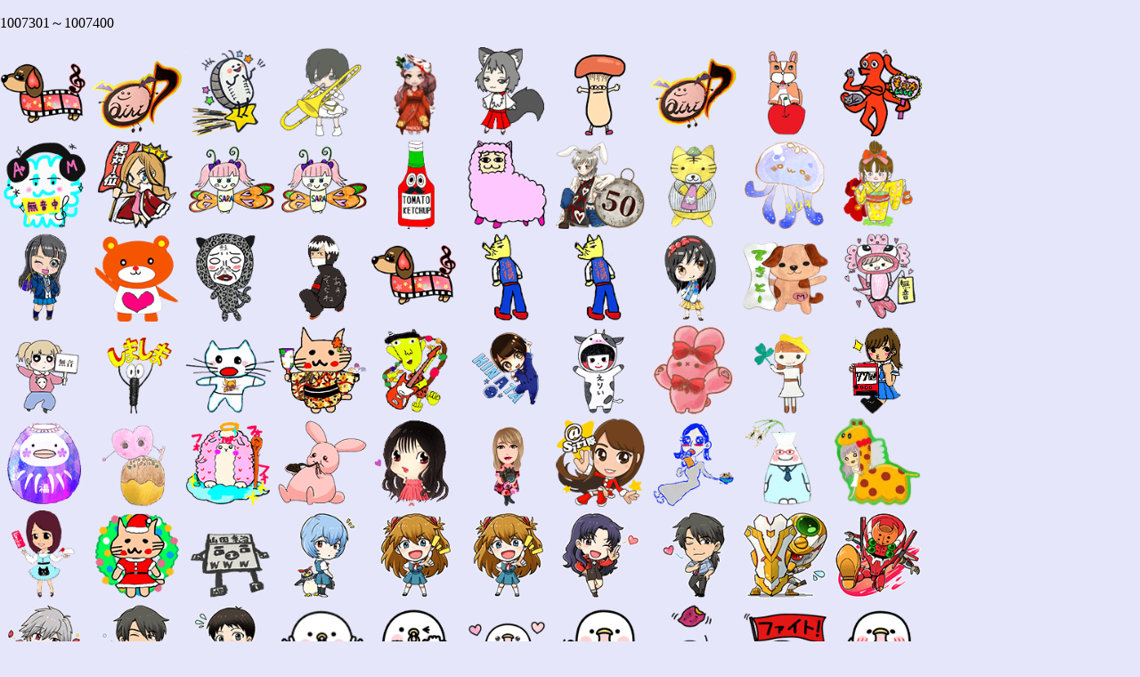

--- FILE ---
content_type: text/html
request_url: https://sr-avatar.com/ava1007301.html
body_size: 1241
content:
<!DOCTYPE HTML>
<html lang="ja">
<head>
<meta charset="UTF-8">
<title>アバター</title>
<meta name="keywords" content="zori" />
<meta name="description" content="sr-avatar" />
<meta name="viewport" content="width=device-width, user-scalable=no, initial-scale=1, maximum-scale=1">
<meta name="format-detection" content="telephone=no">
<meta name="robots" content="noindex">
<link rel="stylesheet" href="style.css">
</head>

<body bgcolor="lavender" onMouseDown="return false;" onSelectStart="return false" oncontextmenu="return false;">

<header>

<div id="page_top">

</div>

</header>


<p>1007301～1007400</p>
 <img src="https://static.showroom-live.com/image/avatar/1007301.png" width="100">
 <img src="https://static.showroom-live.com/image/avatar/1007302.png" width="100">
 <a href="https://www.showroom-live.com/room/profile?room_id=134446">
 <img src="https://static.showroom-live.com/image/avatar/1007303.png" width="100"></a>
 <a href="https://www.showroom-live.com/room/profile?room_id=69514">
 <img src="https://static.showroom-live.com/image/avatar/1007304.png" width="100"></a>
 <a href="https://www.showroom-live.com/room/profile?room_id=94591">
 <img src="https://static.showroom-live.com/image/avatar/1007305.png" width="100"></a>
 <a href="https://www.showroom-live.com/room/profile?room_id=110002">
 <img src="https://static.showroom-live.com/image/avatar/1007306.png" width="100"></a>
 <img src="https://static.showroom-live.com/image/avatar/1007307.png" width="100">
 <img src="https://static.showroom-live.com/image/avatar/1007308.png" width="100">
 <img src="https://static.showroom-live.com/image/avatar/1007309.png" width="100">
 <a href="https://www.showroom-live.com/room/profile?room_id=108449">
 <img src="https://static.showroom-live.com/image/avatar/1007310.png" width="100"></a>
<br>
 <a href="https://www.showroom-live.com/room/profile?room_id=123144">
 <img src="https://static.showroom-live.com/image/avatar/1007311.png" width="100"></a>
 <img src="https://static.showroom-live.com/image/avatar/1007312.png" width="100">
 <img src="https://static.showroom-live.com/image/avatar/1007313.png" width="100">
 <a href="https://www.showroom-live.com/room/profile?room_id=131479">
 <img src="https://static.showroom-live.com/image/avatar/1007314.png" width="100"></a>
 <a href="https://www.showroom-live.com/room/profile?room_id=115189">
 <img src="https://static.showroom-live.com/image/avatar/1007315.png" width="100"></a>
 <img src="https://static.showroom-live.com/image/avatar/1007316.png" width="100">
 <a href="https://www.showroom-live.com/room/profile?room_id=130893">
 <img src="https://static.showroom-live.com/image/avatar/1007317.png" width="100"></a>
 <a href="https://www.showroom-live.com/room/profile?room_id=72873">
 <img src="https://static.showroom-live.com/image/avatar/1007318.png" width="100"></a>
 <a href="https://www.showroom-live.com/room/profile?room_id=117773">
 <img src="https://static.showroom-live.com/image/avatar/1007319.png" width="100"></a>
 <a href="https://www.showroom-live.com/room/profile?room_id=109363">
 <img src="https://static.showroom-live.com/image/avatar/1007320.png" width="100"></a>
<br>
 <a href="https://www.showroom-live.com/room/profile?room_id=87880">
 <img src="https://static.showroom-live.com/image/avatar/1007321.png" width="100"></a>
 <a href="https://www.showroom-live.com/room/profile?room_id=137495">
 <img src="https://static.showroom-live.com/image/avatar/1007322.png" width="100"></a>
 <img src="https://static.showroom-live.com/image/avatar/1007323.png" width="100">
 <img src="https://static.showroom-live.com/image/avatar/1007324.png" width="100">
 <a href="https://www.showroom-live.com/room/profile?room_id=110612">
 <img src="https://static.showroom-live.com/image/avatar/1007325.png" width="100"></a>
 <a href="https://www.showroom-live.com/room/profile?room_id=134094">
 <img src="https://static.showroom-live.com/image/avatar/1007326.png" width="100"></a>
 <img src="https://static.showroom-live.com/image/avatar/1007327.png" width="100">
 <a href="https://www.showroom-live.com/room/profile?room_id=134866">
 <img src="https://static.showroom-live.com/image/avatar/1007328.png" width="100"></a>
 <a href="https://www.showroom-live.com/room/profile?room_id=103724">
 <img src="https://static.showroom-live.com/image/avatar/1007329.png" width="100"></a>
 <a href="https://www.showroom-live.com/room/profile?room_id=138654">
 <img src="https://static.showroom-live.com/image/avatar/1007330.png" width="100"></a>
<br>
 <a href="https://www.showroom-live.com/room/profile?room_id=107503">
 <img src="https://static.showroom-live.com/image/avatar/1007331.png" width="100"></a>
 <a href="https://www.showroom-live.com/room/profile?room_id=29029">
 <img src="https://static.showroom-live.com/image/avatar/1007332.png" width="100"></a>
 <img src="https://static.showroom-live.com/image/avatar/1007333.png" width="100">
 <a href="https://www.showroom-live.com/room/profile?room_id=30494">
 <img src="https://static.showroom-live.com/image/avatar/1007334.png" width="100"></a>
 <a href="https://www.showroom-live.com/room/profile?room_id=140065">
 <img src="https://static.showroom-live.com/image/avatar/1007335.png" width="100"></a>
 <a href="https://www.showroom-live.com/room/profile?room_id=117405">
 <img src="https://static.showroom-live.com/image/avatar/1007336.png" width="100"></a>
 <a href="https://www.showroom-live.com/room/profile?room_id=127705">
 <img src="https://static.showroom-live.com/image/avatar/1007337.png" width="100"></a>
 <a href="https://www.showroom-live.com/room/profile?room_id=132200">
 <img src="https://static.showroom-live.com/image/avatar/1007338.png" width="100"></a>
 <a href="https://www.showroom-live.com/room/profile?room_id=133998">
 <img src="https://static.showroom-live.com/image/avatar/1007339.png" width="100"></a>
 <img src="https://static.showroom-live.com/image/avatar/1007340.png" width="100">
<br>
 <a href="https://www.showroom-live.com/room/profile?room_id=102347">
 <img src="https://static.showroom-live.com/image/avatar/1007341.png" width="100"></a>
 <a href="https://www.showroom-live.com/room/profile?room_id=133501">
 <img src="https://static.showroom-live.com/image/avatar/1007342.png" width="100"></a>
 <a href="https://www.showroom-live.com/room/profile?room_id=118959">
 <img src="https://static.showroom-live.com/image/avatar/1007343.png" width="100"></a>
 <a href="https://www.showroom-live.com/room/profile?room_id=59497">
 <img src="https://static.showroom-live.com/image/avatar/1007344.png" width="100"></a>
 <a href="https://www.showroom-live.com/room/profile?room_id=133935">
 <img src="https://static.showroom-live.com/image/avatar/1007345.png" width="100"></a>
 <img src="https://static.showroom-live.com/image/avatar/1007346.png" width="100">
 <a href="https://www.showroom-live.com/room/profile?room_id=153044">
 <img src="https://static.showroom-live.com/image/avatar/1007347.png" width="100"></a>
 <a href="https://www.showroom-live.com/room/profile?room_id=151709">
 <img src="https://static.showroom-live.com/image/avatar/1007348.png" width="100"></a>
 <a href="https://www.showroom-live.com/room/profile?room_id=146007">
 <img src="https://static.showroom-live.com/image/avatar/1007349.png" width="100"></a>
 <a href="https://www.showroom-live.com/room/profile?room_id=83250">
 <img src="https://static.showroom-live.com/image/avatar/1007350.png" width="100"></a>
<br>
 <img src="https://static.showroom-live.com/image/avatar/1007351.png" width="100">
 <a href="https://www.showroom-live.com/room/profile?room_id=30494">
 <img src="https://static.showroom-live.com/image/avatar/1007352.png" width="100"></a>
 <a href="https://www.showroom-live.com/room/profile?room_id=50580">
 <img src="https://static.showroom-live.com/image/avatar/1007353.png" width="100"></a>
 <a href="ava_shop.html">
 <img src="https://static.showroom-live.com/image/avatar/1007354.png" width="100"></a>
 <a href="ava_shop.html">
 <img src="https://static.showroom-live.com/image/avatar/1007355.png" width="100"></a>
 <a href="ava_shop.html">
 <img src="https://static.showroom-live.com/image/avatar/1007356.png" width="100"></a>
 <a href="ava_shop.html">
 <img src="https://static.showroom-live.com/image/avatar/1007357.png" width="100"></a>
 <a href="ava_shop.html">
 <img src="https://static.showroom-live.com/image/avatar/1007358.png" width="100"></a>
 <a href="ava_shop.html">
 <img src="https://static.showroom-live.com/image/avatar/1007359.png" width="100"></a>
 <a href="ava_shop.html">
 <img src="https://static.showroom-live.com/image/avatar/1007360.png" width="100"></a>
<br>
 <a href="ava_shop.html">
 <img src="https://static.showroom-live.com/image/avatar/1007361.png" width="100"></a>
 <a href="ava_shop.html">
 <img src="https://static.showroom-live.com/image/avatar/1007362.png" width="100"></a>
 <a href="ava_shop.html">
 <img src="https://static.showroom-live.com/image/avatar/1007363.png" width="100"></a>
 <a href="ava_shop.html">
 <img src="https://static.showroom-live.com/image/avatar/1007364.png" width="100"></a>
 <a href="ava_shop.html">
 <img src="https://static.showroom-live.com/image/avatar/1007365.png" width="100"></a>
 <a href="ava_shop.html">
 <img src="https://static.showroom-live.com/image/avatar/1007366.png" width="100"></a>
 <a href="ava_shop.html">
 <img src="https://static.showroom-live.com/image/avatar/1007367.png" width="100"></a>
 <a href="ava_shop.html">
 <img src="https://static.showroom-live.com/image/avatar/1007368.png" width="100"></a>
 <a href="ava_shop.html">
 <img src="https://static.showroom-live.com/image/avatar/1007369.png" width="100"></a>
 <a href="ava_shop.html">
 <img src="https://static.showroom-live.com/image/avatar/1007370.png" width="100"></a>
<br>
 <a href="https://www.showroom-live.com/room/profile?room_id=134222">
 <img src="https://static.showroom-live.com/image/avatar/1007371.png" width="100"></a>
 <a href="https://www.showroom-live.com/room/profile?room_id=119876">
 <img src="https://static.showroom-live.com/image/avatar/1007372.png" width="100"></a>
 <a href="https://www.showroom-live.com/room/profile?room_id=119248">
 <img src="https://static.showroom-live.com/image/avatar/1007373.png" width="100"></a>
 <a href="https://www.showroom-live.com/room/profile?room_id=137130">
 <img src="https://static.showroom-live.com/image/avatar/1007374.png" width="100"></a>
 <a href="https://www.showroom-live.com/room/profile?room_id=52460">
 <img src="https://static.showroom-live.com/image/avatar/1007375.png" width="100"></a>
 <a href="https://www.showroom-live.com/room/profile?room_id=147834">
 <img src="https://static.showroom-live.com/image/avatar/1007376.png" width="100"></a>
 <a href="https://www.showroom-live.com/room/profile?room_id=48063">
 <img src="https://static.showroom-live.com/image/avatar/1007377.png" width="100"></a>
 <a href="https://www.showroom-live.com/room/profile?room_id=112736">
 <img src="https://static.showroom-live.com/image/avatar/1007378.png" width="100"></a>
 <a href="https://www.showroom-live.com/room/profile?room_id=24798">
 <img src="https://static.showroom-live.com/image/avatar/1007379.png" width="100"></a>
 <img src="https://static.showroom-live.com/image/avatar/1007380.png" width="100">
<br>
 <a href="https://www.showroom-live.com/room/profile?room_id=141914">
 <img src="https://static.showroom-live.com/image/avatar/1007381.png" width="100"></a>
 <a href="https://www.showroom-live.com/room/profile?room_id=148818">
 <img src="https://static.showroom-live.com/image/avatar/1007382.png" width="100"></a>
 <img src="https://static.showroom-live.com/image/avatar/1007383.png" width="100">
 <a href="https://www.showroom-live.com/room/profile?room_id=83610">
 <img src="https://static.showroom-live.com/image/avatar/1007384.png" width="100"></a>
 <a href="https://www.showroom-live.com/room/profile?room_id=154100">
 <img src="https://static.showroom-live.com/image/avatar/1007385.png" width="100"></a>
 <img src="https://static.showroom-live.com/image/avatar/1007386.png" width="100">
 <a href="https://www.showroom-live.com/room/profile?room_id=150419">
 <img src="https://static.showroom-live.com/image/avatar/1007387.png" width="100"></a>
 <img src="https://static.showroom-live.com/image/avatar/1007388.png" width="100">
 <a href="https://www.showroom-live.com/room/profile?room_id=141968">
 <img src="https://static.showroom-live.com/image/avatar/1007389.png" width="100"></a>
 <a href="https://www.showroom-live.com/room/profile?room_id=111962">
 <img src="https://static.showroom-live.com/image/avatar/1007390.png" width="100"></a>
<br>
 <img src="https://static.showroom-live.com/image/avatar/1007391.png" width="100">
 <img src="https://static.showroom-live.com/image/avatar/1007392.png" width="100">
 <a href="https://www.showroom-live.com/room/profile?room_id=87750">
 <img src="https://static.showroom-live.com/image/avatar/1007393.png" width="100"></a>
 <img src="https://static.showroom-live.com/image/avatar/1007394.png" width="100">
 <img src="https://static.showroom-live.com/image/avatar/1007395.png" width="100">
 <a href="https://www.showroom-live.com/room/profile?room_id=100630">
 <img src="https://static.showroom-live.com/image/avatar/1007396.png" width="100"></a>
 <img src="https://static.showroom-live.com/image/avatar/1007397.png" width="100">
 <a href="ava_shop.html">
 <img src="https://static.showroom-live.com/image/avatar/1007398.png" width="100"></a>
 <a href="ava_shop.html">
 <img src="https://static.showroom-live.com/image/avatar/1007399.png" width="100"></a>
 <a href="ava_shop.html">
 <img src="https://static.showroom-live.com/image/avatar/1007400.png" width="100"></a>
<br>
<br>
 　<a href="index.html">[TOP]</a> <a href="ava1007301D.html">[拡大]</a>
   <a href="ava1007201.html">[前へ]</a> <a href="ava1007401.html">[次へ]</a>
<br>
<br>


<footer>

</footer>

</body>
</html>




--- FILE ---
content_type: text/css
request_url: https://sr-avatar.com/style.css
body_size: 131
content:
@charset "utf-8";
/* CSS Document */

body{
	
	margin:0;/*外側への余白*/
	padding:0;/*内側への余白*/
	font-size:16px;/*文字の大きさ*/
	font-family:'MS Mincho',serif;

}


gos{
	margin:0;
	padding:0;
	font-size:20px;
	font-family:'sans-serif',serif;
}